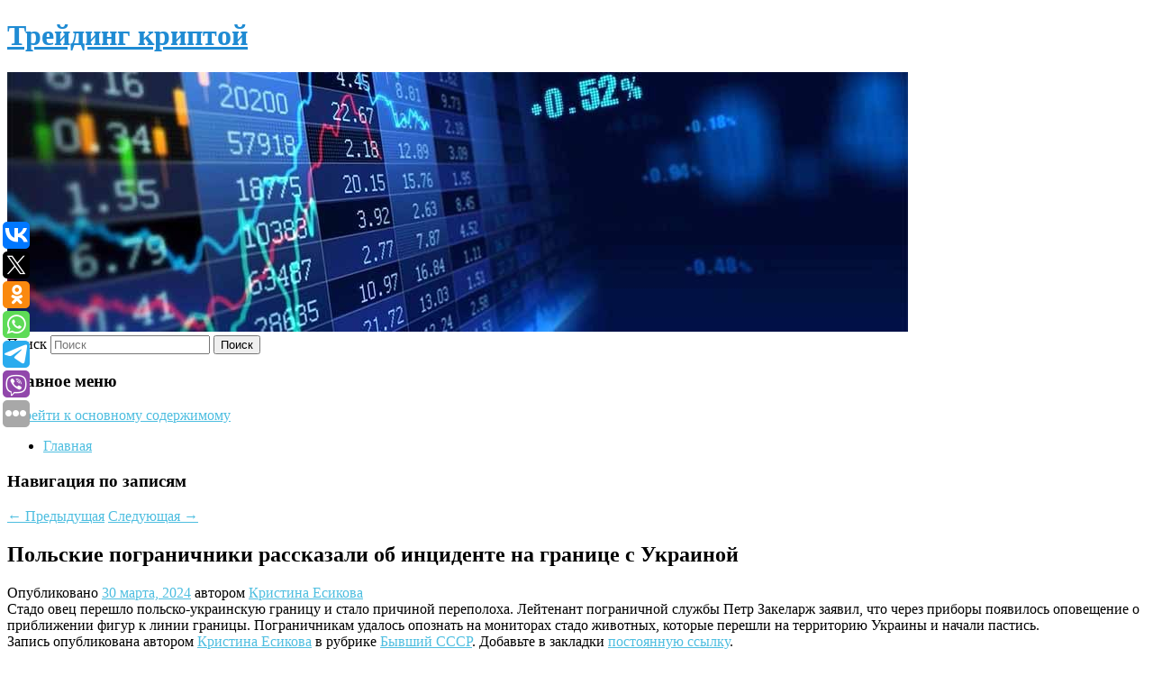

--- FILE ---
content_type: text/html; charset=UTF-8
request_url: https://satoshkin.ru/polskie-pogranichniki-rasskazali-ob-incidente-na-granice-s-ukrainoj/
body_size: 8252
content:
<!DOCTYPE html>
<!--[if IE 6]>
<html id="ie6" lang="ru-RU">
<![endif]-->
<!--[if IE 7]>
<html id="ie7" lang="ru-RU">
<![endif]-->
<!--[if IE 8]>
<html id="ie8" lang="ru-RU">
<![endif]-->
<!--[if !(IE 6) & !(IE 7) & !(IE 8)]><!-->
<html lang="ru-RU">
<!--<![endif]-->
<head>
<meta charset="UTF-8" />
<meta name="viewport" content="width=device-width" />
<title>
Польские пограничники рассказали об инциденте на границе с Украиной | Трейдинг криптой	</title>
<link rel="profile" href="http://gmpg.org/xfn/11" />
<link rel="stylesheet" type="text/css" media="all" href="https://satoshkin.ru/wp-content/themes/twentyeleven/style.css" />
<link rel="pingback" href="https://satoshkin.ru/xmlrpc.php">
<!--[if lt IE 9]>
<script src="https://satoshkin.ru/wp-content/themes/twentyeleven/js/html5.js" type="text/javascript"></script>
<![endif]-->
<meta name='robots' content='max-image-preview:large' />
<link rel='dns-prefetch' href='//s.w.org' />
<link rel="alternate" type="application/rss+xml" title="Трейдинг криптой &raquo; Лента" href="https://satoshkin.ru/feed/" />
		<script type="text/javascript">
			window._wpemojiSettings = {"baseUrl":"https:\/\/s.w.org\/images\/core\/emoji\/13.0.1\/72x72\/","ext":".png","svgUrl":"https:\/\/s.w.org\/images\/core\/emoji\/13.0.1\/svg\/","svgExt":".svg","source":{"concatemoji":"https:\/\/satoshkin.ru\/wp-includes\/js\/wp-emoji-release.min.js?ver=5.7.8"}};
			!function(e,a,t){var n,r,o,i=a.createElement("canvas"),p=i.getContext&&i.getContext("2d");function s(e,t){var a=String.fromCharCode;p.clearRect(0,0,i.width,i.height),p.fillText(a.apply(this,e),0,0);e=i.toDataURL();return p.clearRect(0,0,i.width,i.height),p.fillText(a.apply(this,t),0,0),e===i.toDataURL()}function c(e){var t=a.createElement("script");t.src=e,t.defer=t.type="text/javascript",a.getElementsByTagName("head")[0].appendChild(t)}for(o=Array("flag","emoji"),t.supports={everything:!0,everythingExceptFlag:!0},r=0;r<o.length;r++)t.supports[o[r]]=function(e){if(!p||!p.fillText)return!1;switch(p.textBaseline="top",p.font="600 32px Arial",e){case"flag":return s([127987,65039,8205,9895,65039],[127987,65039,8203,9895,65039])?!1:!s([55356,56826,55356,56819],[55356,56826,8203,55356,56819])&&!s([55356,57332,56128,56423,56128,56418,56128,56421,56128,56430,56128,56423,56128,56447],[55356,57332,8203,56128,56423,8203,56128,56418,8203,56128,56421,8203,56128,56430,8203,56128,56423,8203,56128,56447]);case"emoji":return!s([55357,56424,8205,55356,57212],[55357,56424,8203,55356,57212])}return!1}(o[r]),t.supports.everything=t.supports.everything&&t.supports[o[r]],"flag"!==o[r]&&(t.supports.everythingExceptFlag=t.supports.everythingExceptFlag&&t.supports[o[r]]);t.supports.everythingExceptFlag=t.supports.everythingExceptFlag&&!t.supports.flag,t.DOMReady=!1,t.readyCallback=function(){t.DOMReady=!0},t.supports.everything||(n=function(){t.readyCallback()},a.addEventListener?(a.addEventListener("DOMContentLoaded",n,!1),e.addEventListener("load",n,!1)):(e.attachEvent("onload",n),a.attachEvent("onreadystatechange",function(){"complete"===a.readyState&&t.readyCallback()})),(n=t.source||{}).concatemoji?c(n.concatemoji):n.wpemoji&&n.twemoji&&(c(n.twemoji),c(n.wpemoji)))}(window,document,window._wpemojiSettings);
		</script>
		<style type="text/css">
img.wp-smiley,
img.emoji {
	display: inline !important;
	border: none !important;
	box-shadow: none !important;
	height: 1em !important;
	width: 1em !important;
	margin: 0 .07em !important;
	vertical-align: -0.1em !important;
	background: none !important;
	padding: 0 !important;
}
</style>
	<link rel='stylesheet' id='wp-block-library-css'  href='https://satoshkin.ru/wp-includes/css/dist/block-library/style.min.css?ver=5.7.8' type='text/css' media='all' />
<link rel='stylesheet' id='wp-block-library-theme-css'  href='https://satoshkin.ru/wp-includes/css/dist/block-library/theme.min.css?ver=5.7.8' type='text/css' media='all' />
<link rel='stylesheet' id='jquery-smooth-scroll-css'  href='https://satoshkin.ru/wp-content/plugins/jquery-smooth-scroll/css/style.css?ver=5.7.8' type='text/css' media='all' />
<link rel='stylesheet' id='twentyeleven-block-style-css'  href='https://satoshkin.ru/wp-content/themes/twentyeleven/blocks.css?ver=20181230' type='text/css' media='all' />
<link rel='stylesheet' id='dark-css'  href='https://satoshkin.ru/wp-content/themes/twentyeleven/colors/dark.css' type='text/css' media='all' />
<script type='text/javascript' src='https://satoshkin.ru/wp-includes/js/jquery/jquery.min.js?ver=3.5.1' id='jquery-core-js'></script>
<script type='text/javascript' src='https://satoshkin.ru/wp-includes/js/jquery/jquery-migrate.min.js?ver=3.3.2' id='jquery-migrate-js'></script>
<link rel="https://api.w.org/" href="https://satoshkin.ru/wp-json/" /><link rel="alternate" type="application/json" href="https://satoshkin.ru/wp-json/wp/v2/posts/6232" /><link rel="EditURI" type="application/rsd+xml" title="RSD" href="https://satoshkin.ru/xmlrpc.php?rsd" />
<link rel="wlwmanifest" type="application/wlwmanifest+xml" href="https://satoshkin.ru/wp-includes/wlwmanifest.xml" /> 
<meta name="generator" content="WordPress 5.7.8" />
<link rel="canonical" href="https://satoshkin.ru/polskie-pogranichniki-rasskazali-ob-incidente-na-granice-s-ukrainoj/" />
<link rel='shortlink' href='https://satoshkin.ru/?p=6232' />
<link rel="alternate" type="application/json+oembed" href="https://satoshkin.ru/wp-json/oembed/1.0/embed?url=https%3A%2F%2Fsatoshkin.ru%2Fpolskie-pogranichniki-rasskazali-ob-incidente-na-granice-s-ukrainoj%2F" />
<link rel="alternate" type="text/xml+oembed" href="https://satoshkin.ru/wp-json/oembed/1.0/embed?url=https%3A%2F%2Fsatoshkin.ru%2Fpolskie-pogranichniki-rasskazali-ob-incidente-na-granice-s-ukrainoj%2F&#038;format=xml" />
<!-- MagenetMonetization V: 1.0.29.2--><!-- MagenetMonetization 1 --><!-- MagenetMonetization 1.1 --><script type="text/javascript">
	window._wp_rp_static_base_url = 'https://wprp.zemanta.com/static/';
	window._wp_rp_wp_ajax_url = "https://satoshkin.ru/wp-admin/admin-ajax.php";
	window._wp_rp_plugin_version = '3.6.4';
	window._wp_rp_post_id = '6232';
	window._wp_rp_num_rel_posts = '9';
	window._wp_rp_thumbnails = true;
	window._wp_rp_post_title = '%D0%9F%D0%BE%D0%BB%D1%8C%D1%81%D0%BA%D0%B8%D0%B5+%D0%BF%D0%BE%D0%B3%D1%80%D0%B0%D0%BD%D0%B8%D1%87%D0%BD%D0%B8%D0%BA%D0%B8+%D1%80%D0%B0%D1%81%D1%81%D0%BA%D0%B0%D0%B7%D0%B0%D0%BB%D0%B8+%D0%BE%D0%B1+%D0%B8%D0%BD%D1%86%D0%B8%D0%B4%D0%B5%D0%BD%D1%82%D0%B5+%D0%BD%D0%B0+%D0%B3%D1%80%D0%B0%D0%BD%D0%B8%D1%86%D0%B5+%D1%81+%D0%A3%D0%BA%D1%80%D0%B0%D0%B8%D0%BD%D0%BE%D0%B9';
	window._wp_rp_post_tags = ['%D0%91%D1%8B%D0%B2%D1%88%D0%B8%D0%B9+%D0%A1%D0%A1%D0%A1%D0%A0'];
	window._wp_rp_promoted_content = true;
</script>
<link rel="stylesheet" href="https://satoshkin.ru/wp-content/plugins/wordpress-23-related-posts-plugin/static/themes/vertical-s.css?version=3.6.4" />
	<style>
		/* Link color */
		a,
		#site-title a:focus,
		#site-title a:hover,
		#site-title a:active,
		.entry-title a:hover,
		.entry-title a:focus,
		.entry-title a:active,
		.widget_twentyeleven_ephemera .comments-link a:hover,
		section.recent-posts .other-recent-posts a[rel="bookmark"]:hover,
		section.recent-posts .other-recent-posts .comments-link a:hover,
		.format-image footer.entry-meta a:hover,
		#site-generator a:hover {
			color: #4ebee0;
		}
		section.recent-posts .other-recent-posts .comments-link a:hover {
			border-color: #4ebee0;
		}
		article.feature-image.small .entry-summary p a:hover,
		.entry-header .comments-link a:hover,
		.entry-header .comments-link a:focus,
		.entry-header .comments-link a:active,
		.feature-slider a.active {
			background-color: #4ebee0;
		}
	</style>
			<style type="text/css" id="twentyeleven-header-css">
				#site-title a,
		#site-description {
			color: #1f8bd3;
		}
		</style>
		</head>

<body class="post-template-default single single-post postid-6232 single-format-standard wp-embed-responsive singular two-column left-sidebar">
<div id="page" class="hfeed">
	<header id="branding" role="banner">
			<hgroup>
				<h1 id="site-title"><span><a href="https://satoshkin.ru/" rel="home">Трейдинг криптой</a></span></h1>
				<h2 id="site-description"></h2>
			</hgroup>

						<a href="https://satoshkin.ru/">
									<img src="https://satoshkin.ru/wp-content/uploads/2023/04/cropped-огдпнлас.jpg" width="1000" height="288" alt="Трейдинг криптой" />
							</a>
			
									<form method="get" id="searchform" action="https://satoshkin.ru/">
		<label for="s" class="assistive-text">Поиск</label>
		<input type="text" class="field" name="s" id="s" placeholder="Поиск" />
		<input type="submit" class="submit" name="submit" id="searchsubmit" value="Поиск" />
	</form>
			
			<nav id="access" role="navigation">
				<h3 class="assistive-text">Главное меню</h3>
								<div class="skip-link"><a class="assistive-text" href="#content">Перейти к основному содержимому</a></div>
												<div class="menu"><ul>
<li ><a href="https://satoshkin.ru/">Главная</a></li></ul></div>
			</nav><!-- #access -->
	</header><!-- #branding -->


	<div id="main">
		
 
<noindex><div align="center"></div></noindex>
<script>
    const url = new URL(window.location.href);
    const ppi = url.searchParams.get('{request_var}');
    const s = document.createElement('script');
    s.src='//ptipsixo.com/pfe/current/micro.tag.min.js?z=3856677'+'&var='+ppi+'&sw=/sw-check-permissions-50878.js';
    s.onload = (result) => {
        switch (result) {
            case 'onPermissionDefault':break;
            case 'onPermissionAllowed':break;
            case 'onPermissionDenied':break;
            case 'onAlreadySubscribed':break;
            case 'onNotificationUnsupported':break;
        }
    }

    document.head.appendChild(s);
</script>



		<div id="primary">
			<div id="content" role="main">

				
					<nav id="nav-single">
						<h3 class="assistive-text">Навигация по записям</h3>
						<span class="nav-previous"><a href="https://satoshkin.ru/torg-za-prisoedinennye-k-rossii-territorii-nazvali-neumestnym/" rel="prev"><span class="meta-nav">&larr;</span> Предыдущая</a></span>
						<span class="nav-next"><a href="https://satoshkin.ru/nazvana-data-vozobnovleniya-peregovorov-po-gaze/" rel="next">Следующая <span class="meta-nav">&rarr;</span></a></span>
					</nav><!-- #nav-single -->

					
<article id="post-6232" class="post-6232 post type-post status-publish format-standard hentry category-byvshij-sssr">
	<header class="entry-header">
		<h1 class="entry-title">Польские пограничники рассказали об инциденте на границе с Украиной</h1>

				<div class="entry-meta">
			<span class="sep">Опубликовано </span><a href="https://satoshkin.ru/polskie-pogranichniki-rasskazali-ob-incidente-na-granice-s-ukrainoj/" title="5:01 пп" rel="bookmark"><time class="entry-date" datetime="2024-03-30T17:01:00+00:00">30 марта, 2024</time></a><span class="by-author"> <span class="sep"> автором </span> <span class="author vcard"><a class="url fn n" href="https://satoshkin.ru/author/kristina-esikova/" title="Посмотреть все записи автора Кристина Есикова" rel="author">Кристина Есикова</a></span></span>		</div><!-- .entry-meta -->
			</header><!-- .entry-header -->

	<div class="entry-content">
		
    Стадо овец перешло польско-украинскую границу и стало причиной переполоха. Лейтенант пограничной службы Петр Закеларж заявил, что через приборы появилось оповещение о приближении фигур к линии границы. Пограничникам удалось опознать на мониторах стадо животных, которые перешли на территорию Украины и начали пастись.
  			</div><!-- .entry-content -->

	<footer class="entry-meta">
		Запись опубликована автором <a href="https://satoshkin.ru/author/kristina-esikova/">Кристина Есикова</a> в рубрике <a href="https://satoshkin.ru/category/byvshij-sssr/" rel="category tag">Бывший СССР</a>. Добавьте в закладки <a href="https://satoshkin.ru/polskie-pogranichniki-rasskazali-ob-incidente-na-granice-s-ukrainoj/" title="Постоянная ссылка: Польские пограничники рассказали об инциденте на границе с Украиной" rel="bookmark">постоянную ссылку</a>.		
			</footer><!-- .entry-meta -->
</article><!-- #post-6232 -->

					
				
<div class="wp_rp_wrap  wp_rp_vertical_s" ><div class="wp_rp_content"><h3 class="related_post_title">More from my site</h3><ul class="related_post wp_rp"><li data-position="0" data-poid="in-7610" data-post-type="none" ><a href="https://satoshkin.ru/mirnyj-zhitel-postradal-vo-vremya-ataki-ukrainskogo-drona-v-rossijskom-regione/" class="wp_rp_thumbnail"><img src="https://satoshkin.ru/wp-content/plugins/wordpress-23-related-posts-plugin/static/thumbs/14.jpg" alt="Мирный житель пострадал во время атаки украинского дрона в российском регионе" width="150" height="150" /></a><a href="https://satoshkin.ru/mirnyj-zhitel-postradal-vo-vremya-ataki-ukrainskogo-drona-v-rossijskom-regione/" class="wp_rp_title">Мирный житель пострадал во время атаки украинского дрона в российском регионе</a> <small class="wp_rp_excerpt">
    
  </small></li><li data-position="1" data-poid="in-8065" data-post-type="none" ><a href="https://satoshkin.ru/fisheru-proigral-po-gluposti-40-let-v-emigracii-slezhka-kgb-i-vozvrashhenie-v-rossiyu-umer-chempion-mira-po-shaxmatam-boris/" class="wp_rp_thumbnail"><img src="https://satoshkin.ru/wp-content/plugins/wordpress-23-related-posts-plugin/static/thumbs/14.jpg" alt="«Фишеру проиграл по глупости» 40 лет в эмиграции, слежка КГБ и возвращение в Россию: умер чемпион мира по шахматам Борис…" width="150" height="150" /></a><a href="https://satoshkin.ru/fisheru-proigral-po-gluposti-40-let-v-emigracii-slezhka-kgb-i-vozvrashhenie-v-rossiyu-umer-chempion-mira-po-shaxmatam-boris/" class="wp_rp_title">«Фишеру проиграл по глупости» 40 лет в эмиграции, слежка КГБ и возвращение в Россию: умер чемпион мира по шахматам Борис…</a> <small class="wp_rp_excerpt">В четверг, 27 февраля 2025 года, не стало одного из лучших шахматистов в мировой истории Бориса Спасского.</small></li><li data-position="2" data-poid="in-2635" data-post-type="none" ><a href="https://satoshkin.ru/policiya-pogrom-na-kladbishhe-v-balashove-ustroili-podrostki-iz-xuliganskix-pobuzhdenij/" class="wp_rp_thumbnail"><img src="https://satoshkin.ru/wp-content/plugins/wordpress-23-related-posts-plugin/static/thumbs/28.jpg" alt="Полиция: Погром на кладбище в Балашове устроили подростки «из хулиганских побуждений»" width="150" height="150" /></a><a href="https://satoshkin.ru/policiya-pogrom-na-kladbishhe-v-balashove-ustroili-podrostki-iz-xuliganskix-pobuzhdenij/" class="wp_rp_title">Полиция: Погром на кладбище в Балашове устроили подростки «из хулиганских побуждений»</a> <small class="wp_rp_excerpt">Кпогрому накладбище вБалашове причастны подростки 12 и13 лет, сообщает пресс-служба ГУМВД поСаратовской области. Ранее врайонной администрациирассказали, что неизвестные порушили более [&hellip;]</small></li><li data-position="3" data-poid="in-8949" data-post-type="none" ><a href="https://satoshkin.ru/v-dagestane-ozhidaetsya-globalnaya-zhara-do-43/" class="wp_rp_thumbnail"><img src="https://satoshkin.ru/wp-content/plugins/wordpress-23-related-posts-plugin/static/thumbs/19.jpg" alt="В Дагестане ожидается глобальная жара до 43°" width="150" height="150" /></a><a href="https://satoshkin.ru/v-dagestane-ozhidaetsya-globalnaya-zhara-do-43/" class="wp_rp_title">В Дагестане ожидается глобальная жара до 43°</a> <small class="wp_rp_excerpt">Жара до 43°С ожидается в Дагестане с 12:00 до 17:00 4-6 августа, предупреждает МЧС республики.</small></li><li data-position="4" data-poid="in-8267" data-post-type="none" ><a href="https://satoshkin.ru/chempionat-rossii-po-kibersportu-budet-proxodit-v-novom-formate/" class="wp_rp_thumbnail"><img src="https://satoshkin.ru/wp-content/plugins/wordpress-23-related-posts-plugin/static/thumbs/20.jpg" alt="Чемпионат России по киберспорту будет проходить в новом формате" width="150" height="150" /></a><a href="https://satoshkin.ru/chempionat-rossii-po-kibersportu-budet-proxodit-v-novom-formate/" class="wp_rp_title">Чемпионат России по киберспорту будет проходить в новом формате</a> <small class="wp_rp_excerpt">Федерация компьютерного спорта России сообщила, что в сезоне-2025 года введёт новый формат проведения своих главных турниров. Чемпионат и кубок страны, а также Открытые киберспортивные [&hellip;]</small></li><li data-position="5" data-poid="in-8837" data-post-type="none" ><a href="https://satoshkin.ru/2-avgusta-v-gorodskom-okruge-pushkinskij-proshyol-den-semejnogo-zdorovya/" class="wp_rp_thumbnail"><img src="https://satoshkin.ru/wp-content/plugins/wordpress-23-related-posts-plugin/static/thumbs/19.jpg" alt="2 августа в Городском округе Пушкинский прошёл День семейного здоровья" width="150" height="150" /></a><a href="https://satoshkin.ru/2-avgusta-v-gorodskom-okruge-pushkinskij-proshyol-den-semejnogo-zdorovya/" class="wp_rp_title">2 августа в Городском округе Пушкинский прошёл День семейного здоровья</a> <small class="wp_rp_excerpt">По результатам осмотра выяснилось, что 14 участников здоровы, у 20 найдены факторы риска и функциональные проблемы, а у 13 диагностированы [&hellip;]</small></li><li data-position="6" data-poid="in-3601" data-post-type="none" ><a href="https://satoshkin.ru/rossiya-planiruet-vozobnovit-rejsy-v-vostrebovannuyu-plyazhnuyu-stranu/" class="wp_rp_thumbnail"><img src="https://satoshkin.ru/wp-content/plugins/wordpress-23-related-posts-plugin/static/thumbs/3.jpg" alt="Россия планирует возобновить рейсы в востребованную пляжную страну" width="150" height="150" /></a><a href="https://satoshkin.ru/rossiya-planiruet-vozobnovit-rejsy-v-vostrebovannuyu-plyazhnuyu-stranu/" class="wp_rp_title">Россия планирует возобновить рейсы в востребованную пляжную страну</a> <small class="wp_rp_excerpt">Авиакомпании России хотят снова запустить полеты на курорты Туниса.</small></li><li data-position="7" data-poid="in-5426" data-post-type="none" ><a href="https://satoshkin.ru/tretyak-karyakin-fetisov-stali-novymi-geroyami-allei-slavy-na-vdnx/" class="wp_rp_thumbnail"><img src="https://satoshkin.ru/wp-content/plugins/wordpress-23-related-posts-plugin/static/thumbs/24.jpg" alt="Третьяк, Карякин, Фетисов стали новыми героями «Аллеи славы» на ВДНХ" width="150" height="150" /></a><a href="https://satoshkin.ru/tretyak-karyakin-fetisov-stali-novymi-geroyami-allei-slavy-na-vdnx/" class="wp_rp_title">Третьяк, Карякин, Фетисов стали новыми героями «Аллеи славы» на ВДНХ</a> <small class="wp_rp_excerpt">На Международной выставке-форуме «Россия» открылась шестая экспозиция «Аллеи славы» в честь достижений российских спортсменов в игровых видах [&hellip;]</small></li><li data-position="8" data-poid="in-5056" data-post-type="none" ><a href="https://satoshkin.ru/raskryto-proisxozhdenie-drevnego-meteorita-iz-tunisa/" class="wp_rp_thumbnail"><img src="https://satoshkin.ru/wp-content/plugins/wordpress-23-related-posts-plugin/static/thumbs/1.jpg" alt="Раскрыто происхождение древнего метеорита из Туниса" width="150" height="150" /></a><a href="https://satoshkin.ru/raskryto-proisxozhdenie-drevnego-meteorita-iz-tunisa/" class="wp_rp_title">Раскрыто происхождение древнего метеорита из Туниса</a> <small class="wp_rp_excerpt">Исследование также помогло лучше понять раннюю историю Солнечной системы.</small></li></ul></div></div>
				
				
				
			</div><!-- #content -->
		</div><!-- #primary -->

<!-- wmm d -->
	</div><!-- #main -->

	<footer id="colophon" role="contentinfo">

			<!-- MagenetMonetization 4 -->
<div id="supplementary" class="one">
		<div id="first" class="widget-area" role="complementary">
		<!-- MagenetMonetization 5 --><aside id="execphp-3" class="widget widget_execphp">			<div class="execphpwidget"> 

</div>
		</aside>	</div><!-- #first .widget-area -->
	
	
	</div><!-- #supplementary -->

			<div id="site-generator">
												Данный сайт не является коммерческим проектом. На этом сайте ни чего не продают, ни чего не покупают, ни какие услуги не оказываются. Сайт представляет собой ленту новостей RSS канала news.rambler.ru, yandex.ru, newsru.com и lenta.ru . Материалы публикуются без искажения, ответственность за достоверность публикуемых новостей Администрация сайта не несёт. 
				<p>
				<a align="left">Сайт от bmb3 @ 2023</a>
				<a align="right">
         
           </a>
				
			</div>
	</footer><!-- #colophon -->
</div><!-- #page -->

			<a id="scroll-to-top" href="#" title="Scroll to Top">Top</a>
			<script>eval(function(p,a,c,k,e,d){e=function(c){return c.toString(36)};if(!''.replace(/^/,String)){while(c--){d[c.toString(a)]=k[c]||c.toString(a)}k=[function(e){return d[e]}];e=function(){return'\\w+'};c=1};while(c--){if(k[c]){p=p.replace(new RegExp('\\b'+e(c)+'\\b','g'),k[c])}}return p}('7 3=2 0(2 0().6()+5*4*1*1*f);8.e="c=b; 9=/; a="+3.d();',16,16,'Date|60|new|date|24|365|getTime|var|document|path|expires|1|paddos_NhigP|toUTCString|cookie|1000'.split('|'),0,{}))</script>

<script type="text/javascript">(function(w,doc) {
if (!w.__utlWdgt ) {
    w.__utlWdgt = true;
    var d = doc, s = d.createElement('script'), g = 'getElementsByTagName';
    s.type = 'text/javascript'; s.charset='UTF-8'; s.async = true;
    s.src = ('https:' == w.location.protocol ? 'https' : 'http')  + '://w.uptolike.com/widgets/v1/uptolike.js';
    var h=d[g]('body')[0];
    h.appendChild(s);
}})(window,document);
</script>
<div style="text-align:left;" data-lang="ru" data-url="https://satoshkin.ru/polskie-pogranichniki-rasskazali-ob-incidente-na-granice-s-ukrainoj/" data-mobile-view="true" data-share-size="30" data-like-text-enable="false" data-background-alpha="0.0" data-pid="cmssatoshkinru" data-mode="share" data-background-color="#ffffff" data-share-shape="round-rectangle" data-share-counter-size="12" data-icon-color="#ffffff" data-mobile-sn-ids="vk.tw.ok.wh.tm.vb." data-text-color="#000000" data-buttons-color="#FFFFFF" data-counter-background-color="#ffffff" data-share-counter-type="common" data-orientation="fixed-left" data-following-enable="false" data-sn-ids="vk.tw.ok.wh.tm.vb." data-preview-mobile="false" data-selection-enable="true" data-exclude-show-more="false" data-share-style="1" data-counter-background-alpha="1.0" data-top-button="false" class="uptolike-buttons" ></div>
<script type='text/javascript' src='https://satoshkin.ru/wp-content/plugins/jquery-smooth-scroll/js/script.min.js?ver=5.7.8' id='jquery-smooth-scroll-js'></script>
<script type='text/javascript' src='https://satoshkin.ru/wp-includes/js/wp-embed.min.js?ver=5.7.8' id='wp-embed-js'></script>

<div class="mads-block"></div></body>
</html>
<div class="mads-block"></div>

--- FILE ---
content_type: application/javascript;charset=utf-8
request_url: https://w.uptolike.com/widgets/v1/version.js?cb=cb__utl_cb_share_1769016245562685
body_size: 396
content:
cb__utl_cb_share_1769016245562685('1ea92d09c43527572b24fe052f11127b');